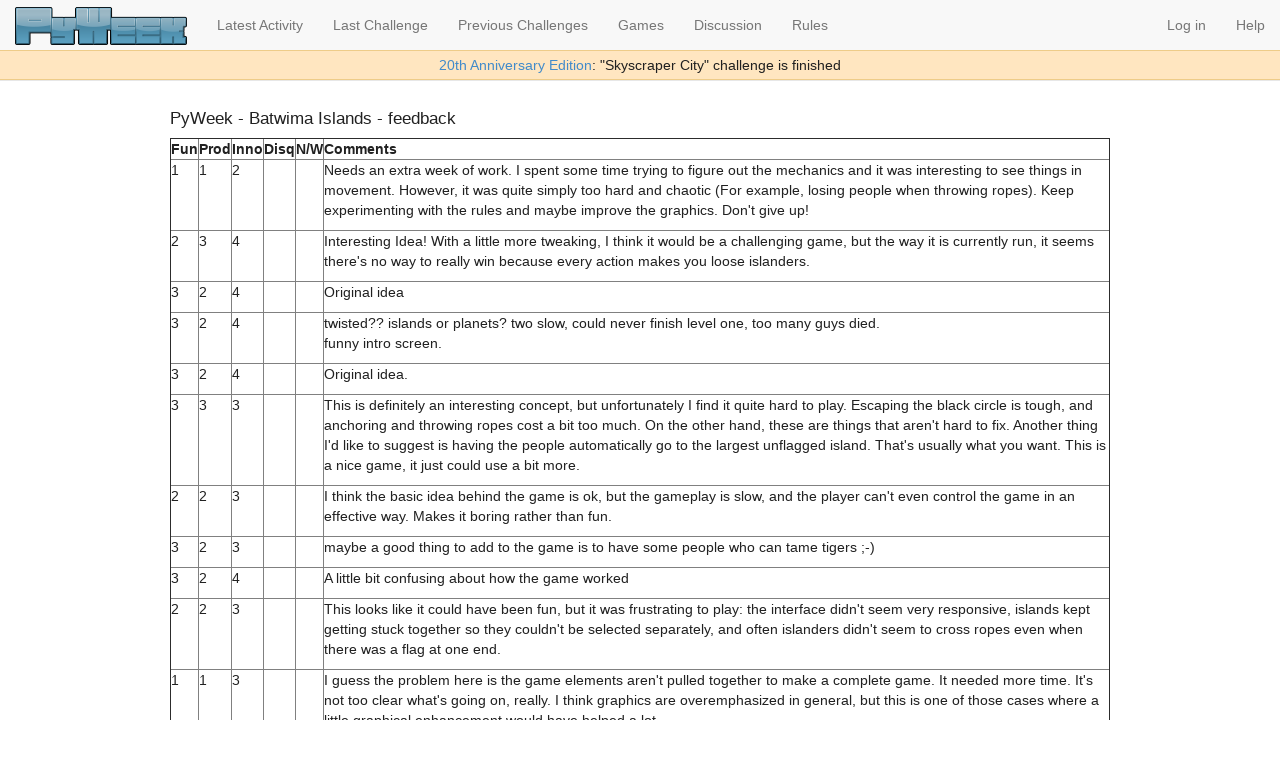

--- FILE ---
content_type: text/html; charset=utf-8
request_url: https://pyweek.org/e/_trobadour_/ratings/
body_size: 5165
content:

<!DOCTYPE HTML>
<html lang="en">
<head>
    <meta http-equiv="Content-Type" content="text/html; charset=utf-8">
    <meta http-equiv="X-UA-Compatible" content="IE=edge">
    <meta name="viewport" content="width=device-width, initial-scale=1">

    <script type="text/javascript" src="//cdnjs.cloudflare.com/ajax/libs/jquery/2.1.1/jquery.min.js"></script>
    <link rel="stylesheet" href="//cdnjs.cloudflare.com/ajax/libs/twitter-bootstrap/3.2.0/css/bootstrap.min.css">
    <script type="text/javascript" src="//cdnjs.cloudflare.com/ajax/libs/twitter-bootstrap/3.2.0/js/bootstrap.min.js"></script>
    <script type="text/javascript" src="//cdnjs.cloudflare.com/ajax/libs/twitter-bootstrap/3.2.0/js/tooltip.min.js"></script>

    <link rel="stylesheet" href="/static/challenge.css" type="text/css">
    <link rel="alternate" type="application/rss+xml"
       title="PyWeek Diaries RSS feed" href="/d/feed/">
    <link rel="shortcut icon" href="/static/favicon.ico">

   <script src="/static/js/challenge.js" type="text/javascript"></script>
    
    <title>PyWeek - Batwima Islands</title>
    <script type="text/javascript">
jQuery(function ($) {
    $('a[data-toggle=tooltip]').tooltip();
});
    </script>
    
    
</head>

<body>
<nav class="navbar navbar-default navbar-fixed-top" role="navigation">
  <div class="container-fluid">
    <!-- Brand and toggle get grouped for better mobile display -->
    <div class="navbar-header">
      <button type="button" class="navbar-toggle" data-toggle="collapse" data-target="#bs-example-navbar-collapse-1">
        <span class="sr-only">Toggle navigation</span>
        <span class="icon-bar"></span>
        <span class="icon-bar"></span>
        <span class="icon-bar"></span>
      </button><a href="/"></a>
      <a class="navbar-brand" href="/"><img id="logo" alt="Pyweek" src="/static/pyweek-new.png" style="height: 38px"></a>
    </div>

    <!-- Collect the nav links, forms, and other content for toggling -->
    <div class="collapse navbar-collapse" id="bs-example-navbar-collapse-1">
      <ul class="nav navbar-nav">
            <li><a href="/latest/">Latest Activity</a></li>
            <li>
            <a href="/40/">
                    
                        Last Challenge
                     
                </a>
            </li>
            <li><a href="/challenges/">Previous Challenges</a></li>
            <li><a href="/all_games/">Games</a></li>
            <li><a href="/messages/">Discussion</a></li>
            <li><a href="https://pyweek.readthedocs.io/en/latest/rules.html">Rules</a></li>
      </ul>

      <ul class="nav navbar-nav navbar-right">
        
        <li><a href="/login/?next=/e/_trobadour_/ratings/">Log in</a></li>
        
        
        <li><a href="https://pyweek.readthedocs.io/en/latest/">Help</a></li>
      </ul>
    </div><!-- /.navbar-collapse -->
  </div><!-- /.container-fluid -->

        
	<div id="flash" style="text-align: center; border-top: solid #ec8 1px; border-bottom: solid #ec8 1px; background-color: #ffe6c0; padding: 0.3em;">
		<a href="/40/">20th Anniversary Edition</a>: "Skyscraper City" challenge is finished
	</div>
	
</nav>

<div id="page">




<div id="content">




<h1>PyWeek - Batwima Islands - feedback</h1>



<table border="1" cellspacing="0">
<tr>
<th>Fun</th>
<th>Prod</th>
<th>Inno</th>
<th>Disq</th>
<th>N/W</th>
<th>Comments</th>
</tr>

<tr>
<td valign="top">1</td>
<td valign="top">1</td>
<td valign="top">2</td>
<td valign="top"> </td>
<td valign="top"> </td>
<td valign="top"><p>Needs an extra week of work. I spent some time trying to figure out the mechanics and it was interesting to see things in movement. However, it was quite simply too hard and chaotic (For example, losing people when throwing ropes). Keep experimenting with the rules and maybe improve the graphics. Don&#x27;t give up!</p></td>
</tr>

<tr>
<td valign="top">2</td>
<td valign="top">3</td>
<td valign="top">4</td>
<td valign="top"> </td>
<td valign="top"> </td>
<td valign="top"><p>Interesting Idea!  With a little more tweaking, I think it would be a challenging game, but the way it is currently run, it seems there&#x27;s no way to really win because every action makes you loose islanders.</p></td>
</tr>

<tr>
<td valign="top">3</td>
<td valign="top">2</td>
<td valign="top">4</td>
<td valign="top"> </td>
<td valign="top"> </td>
<td valign="top"><p>Original idea</p></td>
</tr>

<tr>
<td valign="top">3</td>
<td valign="top">2</td>
<td valign="top">4</td>
<td valign="top"> </td>
<td valign="top"> </td>
<td valign="top"><p>twisted?? islands or planets? two slow, could never finish level one, too many guys died.<br>funny intro screen.</p></td>
</tr>

<tr>
<td valign="top">3</td>
<td valign="top">2</td>
<td valign="top">4</td>
<td valign="top"> </td>
<td valign="top"> </td>
<td valign="top"><p>Original idea.</p></td>
</tr>

<tr>
<td valign="top">3</td>
<td valign="top">3</td>
<td valign="top">3</td>
<td valign="top"> </td>
<td valign="top"> </td>
<td valign="top"><p>This is definitely an interesting concept, but unfortunately I find it quite hard to play. Escaping the black circle is tough, and anchoring and throwing ropes cost a bit too much. On the other hand, these are things that aren&#x27;t hard to fix. Another thing I&#x27;d like to suggest is having the people automatically go to the largest unflagged island. That&#x27;s usually what you want. This is a nice game, it just could use a bit more.</p></td>
</tr>

<tr>
<td valign="top">2</td>
<td valign="top">2</td>
<td valign="top">3</td>
<td valign="top"> </td>
<td valign="top"> </td>
<td valign="top"><p>I think the basic idea behind the game is ok, but the gameplay is slow, and the player can&#x27;t even control the game in an effective way. Makes it boring rather than fun.</p></td>
</tr>

<tr>
<td valign="top">3</td>
<td valign="top">2</td>
<td valign="top">3</td>
<td valign="top"> </td>
<td valign="top"> </td>
<td valign="top"><p>maybe a good thing to add to the game is to have some people who can tame tigers ;-)</p></td>
</tr>

<tr>
<td valign="top">3</td>
<td valign="top">2</td>
<td valign="top">4</td>
<td valign="top"> </td>
<td valign="top"> </td>
<td valign="top"><p>A little bit confusing about how the game worked</p></td>
</tr>

<tr>
<td valign="top">2</td>
<td valign="top">2</td>
<td valign="top">3</td>
<td valign="top"> </td>
<td valign="top"> </td>
<td valign="top"><p>This looks like it could have been fun, but it was frustrating to play: the interface didn&#x27;t seem very responsive, islands kept getting stuck together so they couldn&#x27;t be selected separately, and often islanders didn&#x27;t seem to cross ropes even when there was a flag at one end.</p></td>
</tr>

<tr>
<td valign="top">1</td>
<td valign="top">1</td>
<td valign="top">3</td>
<td valign="top"> </td>
<td valign="top"> </td>
<td valign="top"><p>I guess the problem here is the game elements aren&#x27;t pulled together to make a complete game.  It needed more time.  It&#x27;s not too clear what&#x27;s going on, really.  I think graphics are overemphasized in general, but this is one of those cases where a little graphical enhancement would have helped a lot.</p></td>
</tr>

<tr>
<td valign="top">2</td>
<td valign="top">2</td>
<td valign="top">4</td>
<td valign="top"> </td>
<td valign="top"> </td>
<td valign="top"><p>Original game. But lacks of fun. It&#x27;s boring to wait until one island collide another. And sometimes the tiger is very very annoying, making the game boring.</p></td>
</tr>

<tr>
<td valign="top">1</td>
<td valign="top">2</td>
<td valign="top">2</td>
<td valign="top"> </td>
<td valign="top"> </td>
<td valign="top"><p>I couldn&#x27;t really figure out what was going on here.</p></td>
</tr>

<tr>
<td valign="top">3</td>
<td valign="top">2</td>
<td valign="top">5</td>
<td valign="top"> </td>
<td valign="top"> </td>
<td valign="top"><p>It&#x27;s a very nice idea, you should keep working on it.</p></td>
</tr>

<tr>
<td valign="top">3</td>
<td valign="top">3</td>
<td valign="top">4</td>
<td valign="top"> </td>
<td valign="top"> </td>
<td valign="top"><p>Interesting idea. There&#x27;s certainly a strategy to playing this. There doesn&#x27;t seem to be much you can do to avoid the tigers, however.<br>&lt;p&gt;<br>A few minor problems - F5 doesn&#x27;t seem to completely reset the level; you have to click very near the centre of an island to hit it; sometimes one member of a roped pair goes off the edge of the screen and wraps around, leaving a very long rope between them.<br>&lt;p&gt;<br>It&#x27;s not possible to rope an anchored island? Not sure what justification there is for that.<br>&lt;p&gt;<br>Is there really only one level?</p></td>
</tr>

<tr>
<td valign="top">1</td>
<td valign="top">2</td>
<td valign="top">4</td>
<td valign="top"> </td>
<td valign="top"> </td>
<td valign="top"><p>Nice idea, but difficult to play, you&#x27;re more time fighting to put a flag or a rope between the islands, than with the strategy itself</p></td>
</tr>

<tr>
<td valign="top">3</td>
<td valign="top">2</td>
<td valign="top">5</td>
<td valign="top"> </td>
<td valign="top"> </td>
<td valign="top"><p>very innovative idea, though the gameplay is a bit slow. the graphics are &quot;functional&quot; and could obviously be just a little bit better: for example a real flag for the flag and small stick-people instead of numbers. the way it is it&#x27;s more a sketch for an interesting idea!</p></td>
</tr>

<tr>
<td valign="top">4</td>
<td valign="top">2</td>
<td valign="top">4</td>
<td valign="top"> </td>
<td valign="top"> </td>
<td valign="top"><p>I liked the concept, would have liked there to be a level progression where early levels were easier to introduce the concepts.</p></td>
</tr>

<tr>
<td valign="top">3</td>
<td valign="top">2</td>
<td valign="top">4</td>
<td valign="top"> </td>
<td valign="top"> </td>
<td valign="top"><p>Nice original idea but felt something was missing.</p></td>
</tr>

<tr>
<td valign="top">2</td>
<td valign="top">2</td>
<td valign="top">4</td>
<td valign="top"> </td>
<td valign="top"> </td>
<td valign="top"><p>The controls were very shakey. Didn&#x27;t seem much variety.</p></td>
</tr>

<tr>
<td valign="top">2</td>
<td valign="top">2</td>
<td valign="top">4</td>
<td valign="top"> </td>
<td valign="top"> </td>
<td valign="top"><p>maelstrom simulation looks cool</p></td>
</tr>

<tr>
<td valign="top">4</td>
<td valign="top">3</td>
<td valign="top">4</td>
<td valign="top"> </td>
<td valign="top"> </td>
<td valign="top"><p>This was very entertainig and has a lot of replay value and a little strategy, i really enjoyed</p></td>
</tr>

<tr>
<td valign="top">2</td>
<td valign="top">3</td>
<td valign="top">3</td>
<td valign="top"> </td>
<td valign="top"> </td>
<td valign="top"><p>Not sure what to do, but it looks like it could be a fun game. Thanks!</p></td>
</tr>

<tr>
<td valign="top">4</td>
<td valign="top">3</td>
<td valign="top">5</td>
<td valign="top"> </td>
<td valign="top"> </td>
<td valign="top"><p>Very very nice, and lots of fun! Creative and original! :)</p></td>
</tr>

<tr>
<td valign="top">3</td>
<td valign="top">2</td>
<td valign="top">3</td>
<td valign="top"> </td>
<td valign="top"> </td>
<td valign="top"><p>Lacked a bit in graphics and sound.  I couldn&#x27;t pass a single level, but then I didn&#x27;t try all that much.  Nice idea.</p></td>
</tr>

<tr>
<td valign="top">2</td>
<td valign="top">1</td>
<td valign="top">3</td>
<td valign="top"> </td>
<td valign="top"> </td>
<td valign="top"><p>Production was very poor (probably could&#x27;ve improved a lot with little effort, for example using existing clipart). The controls were a bit unresponsive (sometimes needed to click several times on buttons or islands for the click to have effect). The idea itself shows potential</p></td>
</tr>

<tr>
<td valign="top">2</td>
<td valign="top">2</td>
<td valign="top">4</td>
<td valign="top"> </td>
<td valign="top"> </td>
<td valign="top"><p>Nice idea for a game, clearly seeing why it&#x27;s twisted. The colors you chose gave me a headache though, so maybe you should have refined it.<br>The game is simple but it takes too long to finish a level and you could have made a FASTER button that made the planets spin faster.</p>

<p>Tigers rule :)</p></td>
</tr>

<tr>
<td valign="top">4</td>
<td valign="top">2</td>
<td valign="top">5</td>
<td valign="top"> </td>
<td valign="top"> </td>
<td valign="top"><p>really original game. </p></td>
</tr>

<tr>
<td valign="top">2</td>
<td valign="top">2</td>
<td valign="top">4</td>
<td valign="top"> </td>
<td valign="top"> </td>
<td valign="top"><p>It&#x27;s a great idea! I like it but this game is not too funny and his graphics are bad</p></td>
</tr>

<tr>
<td valign="top">2</td>
<td valign="top">2</td>
<td valign="top">3</td>
<td valign="top"> </td>
<td valign="top"> </td>
<td valign="top"><p>Needs better help text and some balance to various game elements, but definitely an<br>interesting idea. Also need a visual way to tell what mode you&#x27;re in (change mouse cursor<br>maybe?)</p></td>
</tr>

<tr>
<td valign="top">2</td>
<td valign="top">2</td>
<td valign="top">4</td>
<td valign="top"> </td>
<td valign="top"> </td>
<td valign="top"><p>Maybe I just suck at gathering people, but the game is to hard for me. It doesnt feel like its possible to get mor than at most 15 people together even if you are very lucky. Maybe if you made the rope people get back and not disappear just like anchor people does it would be possible..  But I like the idea behind the game :)</p></td>
</tr>

<tr>
<td valign="top">3</td>
<td valign="top">2</td>
<td valign="top">4</td>
<td valign="top"> </td>
<td valign="top"> </td>
<td valign="top"><p>Nice original idea.  Needs some mechanic to affect the twist, or some other way to populate between diametrically-opposed islands.</p></td>
</tr>

<tr>
<td valign="top">2</td>
<td valign="top">2</td>
<td valign="top">4</td>
<td valign="top"> </td>
<td valign="top"> </td>
<td valign="top"><p>interesting concept.</p></td>
</tr>

<tr>
<td valign="top">3</td>
<td valign="top">2</td>
<td valign="top">4</td>
<td valign="top"> </td>
<td valign="top"> </td>
<td valign="top"><p>Nice idea!</p></td>
</tr>

<tr>
<td valign="top">3</td>
<td valign="top">2</td>
<td valign="top">3</td>
<td valign="top"> </td>
<td valign="top"> </td>
<td valign="top"><p>Fun game to play.  I liked the strategy involved and all of the actions worked well.</p></td>
</tr>

<tr>
<td valign="top">2</td>
<td valign="top">2</td>
<td valign="top">4</td>
<td valign="top"> </td>
<td valign="top"> </td>
<td valign="top"><p>Either it&#x27;s truly hard, or I really suck at it..</p></td>
</tr>

<tr>
<td valign="top">3</td>
<td valign="top">3</td>
<td valign="top">4</td>
<td valign="top"> </td>
<td valign="top"> </td>
<td valign="top"><p>Interesting idea.. but I guess I won&#x27;t come back and play it again. Some other game elements and nicer presentation (2 people pulling on a rope and then falling into the water) may increase re-playability.</p></td>
</tr>

<tr>
<td valign="top">3</td>
<td valign="top">3</td>
<td valign="top">4</td>
<td valign="top"> </td>
<td valign="top"> </td>
<td valign="top"><p>Nice idea and it was some fun to play... but I got a bit confused with the numbers (I assume it is intended that I *lose* 2 People every time I use a rope?)</p></td>
</tr>

<tr>
<td valign="top">2</td>
<td valign="top">3</td>
<td valign="top">4</td>
<td valign="top"> </td>
<td valign="top"> </td>
<td valign="top"><p>Original.</p></td>
</tr>

<tr>
<td valign="top">3</td>
<td valign="top">2</td>
<td valign="top">3</td>
<td valign="top"> </td>
<td valign="top"> </td>
<td valign="top"><p>Looked itnteresting but was to unintuitive to get a hang of.</p></td>
</tr>

<tr>
<td valign="top">1</td>
<td valign="top">2</td>
<td valign="top">2</td>
<td valign="top"> </td>
<td valign="top"> </td>
<td valign="top"><p>I don&#x27;t like this game</p></td>
</tr>

<tr>
<td valign="top">1</td>
<td valign="top">1</td>
<td valign="top">2</td>
<td valign="top"> </td>
<td valign="top"> </td>
<td valign="top"><p>no documentation, random clicking is not fun<br></p></td>
</tr>

</table>







</div> <!-- content -->

</div> <!-- page -->


<SCRIPT type="text/javascript">
$(document).ready(function(){
        $('li.headlink').hover(
                    function() { $('ul', this).css('display', 'block'); },
                                function() { $('ul', this).css('display',
                                'none'); });
                                    });
</SCRIPT>


<script type="text/javascript">
var gaJsHost = (("https:" == document.location.protocol) ? "https://ssl." : "http://www.");
document.write(unescape("%3Cscript src='" + gaJsHost + "google-analytics.com/ga.js' type='text/javascript'%3E%3C/script%3E"));
</script>
<script type="text/javascript">
var pageTracker = _gat._getTracker("UA-3679620-1");
pageTracker._initData();
pageTracker._trackPageview();
</script>
</body>

